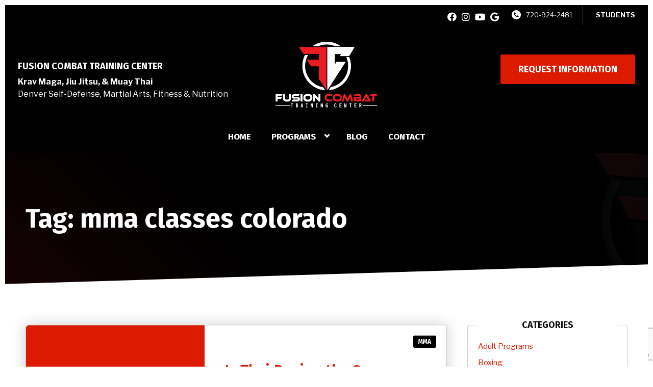

--- FILE ---
content_type: text/html; charset=utf-8
request_url: https://www.google.com/recaptcha/enterprise/anchor?ar=1&k=6LfX_CAqAAAAAOjWa8Xax3f5C_ki9X_O_gFhZLFh&co=aHR0cHM6Ly9mdXNpb25jb21iYXR0Yy5jb206NDQz&hl=en&v=PoyoqOPhxBO7pBk68S4YbpHZ&size=invisible&anchor-ms=20000&execute-ms=30000&cb=txomq9jgb2z9
body_size: 48214
content:
<!DOCTYPE HTML><html dir="ltr" lang="en"><head><meta http-equiv="Content-Type" content="text/html; charset=UTF-8">
<meta http-equiv="X-UA-Compatible" content="IE=edge">
<title>reCAPTCHA</title>
<style type="text/css">
/* cyrillic-ext */
@font-face {
  font-family: 'Roboto';
  font-style: normal;
  font-weight: 400;
  font-stretch: 100%;
  src: url(//fonts.gstatic.com/s/roboto/v48/KFO7CnqEu92Fr1ME7kSn66aGLdTylUAMa3GUBHMdazTgWw.woff2) format('woff2');
  unicode-range: U+0460-052F, U+1C80-1C8A, U+20B4, U+2DE0-2DFF, U+A640-A69F, U+FE2E-FE2F;
}
/* cyrillic */
@font-face {
  font-family: 'Roboto';
  font-style: normal;
  font-weight: 400;
  font-stretch: 100%;
  src: url(//fonts.gstatic.com/s/roboto/v48/KFO7CnqEu92Fr1ME7kSn66aGLdTylUAMa3iUBHMdazTgWw.woff2) format('woff2');
  unicode-range: U+0301, U+0400-045F, U+0490-0491, U+04B0-04B1, U+2116;
}
/* greek-ext */
@font-face {
  font-family: 'Roboto';
  font-style: normal;
  font-weight: 400;
  font-stretch: 100%;
  src: url(//fonts.gstatic.com/s/roboto/v48/KFO7CnqEu92Fr1ME7kSn66aGLdTylUAMa3CUBHMdazTgWw.woff2) format('woff2');
  unicode-range: U+1F00-1FFF;
}
/* greek */
@font-face {
  font-family: 'Roboto';
  font-style: normal;
  font-weight: 400;
  font-stretch: 100%;
  src: url(//fonts.gstatic.com/s/roboto/v48/KFO7CnqEu92Fr1ME7kSn66aGLdTylUAMa3-UBHMdazTgWw.woff2) format('woff2');
  unicode-range: U+0370-0377, U+037A-037F, U+0384-038A, U+038C, U+038E-03A1, U+03A3-03FF;
}
/* math */
@font-face {
  font-family: 'Roboto';
  font-style: normal;
  font-weight: 400;
  font-stretch: 100%;
  src: url(//fonts.gstatic.com/s/roboto/v48/KFO7CnqEu92Fr1ME7kSn66aGLdTylUAMawCUBHMdazTgWw.woff2) format('woff2');
  unicode-range: U+0302-0303, U+0305, U+0307-0308, U+0310, U+0312, U+0315, U+031A, U+0326-0327, U+032C, U+032F-0330, U+0332-0333, U+0338, U+033A, U+0346, U+034D, U+0391-03A1, U+03A3-03A9, U+03B1-03C9, U+03D1, U+03D5-03D6, U+03F0-03F1, U+03F4-03F5, U+2016-2017, U+2034-2038, U+203C, U+2040, U+2043, U+2047, U+2050, U+2057, U+205F, U+2070-2071, U+2074-208E, U+2090-209C, U+20D0-20DC, U+20E1, U+20E5-20EF, U+2100-2112, U+2114-2115, U+2117-2121, U+2123-214F, U+2190, U+2192, U+2194-21AE, U+21B0-21E5, U+21F1-21F2, U+21F4-2211, U+2213-2214, U+2216-22FF, U+2308-230B, U+2310, U+2319, U+231C-2321, U+2336-237A, U+237C, U+2395, U+239B-23B7, U+23D0, U+23DC-23E1, U+2474-2475, U+25AF, U+25B3, U+25B7, U+25BD, U+25C1, U+25CA, U+25CC, U+25FB, U+266D-266F, U+27C0-27FF, U+2900-2AFF, U+2B0E-2B11, U+2B30-2B4C, U+2BFE, U+3030, U+FF5B, U+FF5D, U+1D400-1D7FF, U+1EE00-1EEFF;
}
/* symbols */
@font-face {
  font-family: 'Roboto';
  font-style: normal;
  font-weight: 400;
  font-stretch: 100%;
  src: url(//fonts.gstatic.com/s/roboto/v48/KFO7CnqEu92Fr1ME7kSn66aGLdTylUAMaxKUBHMdazTgWw.woff2) format('woff2');
  unicode-range: U+0001-000C, U+000E-001F, U+007F-009F, U+20DD-20E0, U+20E2-20E4, U+2150-218F, U+2190, U+2192, U+2194-2199, U+21AF, U+21E6-21F0, U+21F3, U+2218-2219, U+2299, U+22C4-22C6, U+2300-243F, U+2440-244A, U+2460-24FF, U+25A0-27BF, U+2800-28FF, U+2921-2922, U+2981, U+29BF, U+29EB, U+2B00-2BFF, U+4DC0-4DFF, U+FFF9-FFFB, U+10140-1018E, U+10190-1019C, U+101A0, U+101D0-101FD, U+102E0-102FB, U+10E60-10E7E, U+1D2C0-1D2D3, U+1D2E0-1D37F, U+1F000-1F0FF, U+1F100-1F1AD, U+1F1E6-1F1FF, U+1F30D-1F30F, U+1F315, U+1F31C, U+1F31E, U+1F320-1F32C, U+1F336, U+1F378, U+1F37D, U+1F382, U+1F393-1F39F, U+1F3A7-1F3A8, U+1F3AC-1F3AF, U+1F3C2, U+1F3C4-1F3C6, U+1F3CA-1F3CE, U+1F3D4-1F3E0, U+1F3ED, U+1F3F1-1F3F3, U+1F3F5-1F3F7, U+1F408, U+1F415, U+1F41F, U+1F426, U+1F43F, U+1F441-1F442, U+1F444, U+1F446-1F449, U+1F44C-1F44E, U+1F453, U+1F46A, U+1F47D, U+1F4A3, U+1F4B0, U+1F4B3, U+1F4B9, U+1F4BB, U+1F4BF, U+1F4C8-1F4CB, U+1F4D6, U+1F4DA, U+1F4DF, U+1F4E3-1F4E6, U+1F4EA-1F4ED, U+1F4F7, U+1F4F9-1F4FB, U+1F4FD-1F4FE, U+1F503, U+1F507-1F50B, U+1F50D, U+1F512-1F513, U+1F53E-1F54A, U+1F54F-1F5FA, U+1F610, U+1F650-1F67F, U+1F687, U+1F68D, U+1F691, U+1F694, U+1F698, U+1F6AD, U+1F6B2, U+1F6B9-1F6BA, U+1F6BC, U+1F6C6-1F6CF, U+1F6D3-1F6D7, U+1F6E0-1F6EA, U+1F6F0-1F6F3, U+1F6F7-1F6FC, U+1F700-1F7FF, U+1F800-1F80B, U+1F810-1F847, U+1F850-1F859, U+1F860-1F887, U+1F890-1F8AD, U+1F8B0-1F8BB, U+1F8C0-1F8C1, U+1F900-1F90B, U+1F93B, U+1F946, U+1F984, U+1F996, U+1F9E9, U+1FA00-1FA6F, U+1FA70-1FA7C, U+1FA80-1FA89, U+1FA8F-1FAC6, U+1FACE-1FADC, U+1FADF-1FAE9, U+1FAF0-1FAF8, U+1FB00-1FBFF;
}
/* vietnamese */
@font-face {
  font-family: 'Roboto';
  font-style: normal;
  font-weight: 400;
  font-stretch: 100%;
  src: url(//fonts.gstatic.com/s/roboto/v48/KFO7CnqEu92Fr1ME7kSn66aGLdTylUAMa3OUBHMdazTgWw.woff2) format('woff2');
  unicode-range: U+0102-0103, U+0110-0111, U+0128-0129, U+0168-0169, U+01A0-01A1, U+01AF-01B0, U+0300-0301, U+0303-0304, U+0308-0309, U+0323, U+0329, U+1EA0-1EF9, U+20AB;
}
/* latin-ext */
@font-face {
  font-family: 'Roboto';
  font-style: normal;
  font-weight: 400;
  font-stretch: 100%;
  src: url(//fonts.gstatic.com/s/roboto/v48/KFO7CnqEu92Fr1ME7kSn66aGLdTylUAMa3KUBHMdazTgWw.woff2) format('woff2');
  unicode-range: U+0100-02BA, U+02BD-02C5, U+02C7-02CC, U+02CE-02D7, U+02DD-02FF, U+0304, U+0308, U+0329, U+1D00-1DBF, U+1E00-1E9F, U+1EF2-1EFF, U+2020, U+20A0-20AB, U+20AD-20C0, U+2113, U+2C60-2C7F, U+A720-A7FF;
}
/* latin */
@font-face {
  font-family: 'Roboto';
  font-style: normal;
  font-weight: 400;
  font-stretch: 100%;
  src: url(//fonts.gstatic.com/s/roboto/v48/KFO7CnqEu92Fr1ME7kSn66aGLdTylUAMa3yUBHMdazQ.woff2) format('woff2');
  unicode-range: U+0000-00FF, U+0131, U+0152-0153, U+02BB-02BC, U+02C6, U+02DA, U+02DC, U+0304, U+0308, U+0329, U+2000-206F, U+20AC, U+2122, U+2191, U+2193, U+2212, U+2215, U+FEFF, U+FFFD;
}
/* cyrillic-ext */
@font-face {
  font-family: 'Roboto';
  font-style: normal;
  font-weight: 500;
  font-stretch: 100%;
  src: url(//fonts.gstatic.com/s/roboto/v48/KFO7CnqEu92Fr1ME7kSn66aGLdTylUAMa3GUBHMdazTgWw.woff2) format('woff2');
  unicode-range: U+0460-052F, U+1C80-1C8A, U+20B4, U+2DE0-2DFF, U+A640-A69F, U+FE2E-FE2F;
}
/* cyrillic */
@font-face {
  font-family: 'Roboto';
  font-style: normal;
  font-weight: 500;
  font-stretch: 100%;
  src: url(//fonts.gstatic.com/s/roboto/v48/KFO7CnqEu92Fr1ME7kSn66aGLdTylUAMa3iUBHMdazTgWw.woff2) format('woff2');
  unicode-range: U+0301, U+0400-045F, U+0490-0491, U+04B0-04B1, U+2116;
}
/* greek-ext */
@font-face {
  font-family: 'Roboto';
  font-style: normal;
  font-weight: 500;
  font-stretch: 100%;
  src: url(//fonts.gstatic.com/s/roboto/v48/KFO7CnqEu92Fr1ME7kSn66aGLdTylUAMa3CUBHMdazTgWw.woff2) format('woff2');
  unicode-range: U+1F00-1FFF;
}
/* greek */
@font-face {
  font-family: 'Roboto';
  font-style: normal;
  font-weight: 500;
  font-stretch: 100%;
  src: url(//fonts.gstatic.com/s/roboto/v48/KFO7CnqEu92Fr1ME7kSn66aGLdTylUAMa3-UBHMdazTgWw.woff2) format('woff2');
  unicode-range: U+0370-0377, U+037A-037F, U+0384-038A, U+038C, U+038E-03A1, U+03A3-03FF;
}
/* math */
@font-face {
  font-family: 'Roboto';
  font-style: normal;
  font-weight: 500;
  font-stretch: 100%;
  src: url(//fonts.gstatic.com/s/roboto/v48/KFO7CnqEu92Fr1ME7kSn66aGLdTylUAMawCUBHMdazTgWw.woff2) format('woff2');
  unicode-range: U+0302-0303, U+0305, U+0307-0308, U+0310, U+0312, U+0315, U+031A, U+0326-0327, U+032C, U+032F-0330, U+0332-0333, U+0338, U+033A, U+0346, U+034D, U+0391-03A1, U+03A3-03A9, U+03B1-03C9, U+03D1, U+03D5-03D6, U+03F0-03F1, U+03F4-03F5, U+2016-2017, U+2034-2038, U+203C, U+2040, U+2043, U+2047, U+2050, U+2057, U+205F, U+2070-2071, U+2074-208E, U+2090-209C, U+20D0-20DC, U+20E1, U+20E5-20EF, U+2100-2112, U+2114-2115, U+2117-2121, U+2123-214F, U+2190, U+2192, U+2194-21AE, U+21B0-21E5, U+21F1-21F2, U+21F4-2211, U+2213-2214, U+2216-22FF, U+2308-230B, U+2310, U+2319, U+231C-2321, U+2336-237A, U+237C, U+2395, U+239B-23B7, U+23D0, U+23DC-23E1, U+2474-2475, U+25AF, U+25B3, U+25B7, U+25BD, U+25C1, U+25CA, U+25CC, U+25FB, U+266D-266F, U+27C0-27FF, U+2900-2AFF, U+2B0E-2B11, U+2B30-2B4C, U+2BFE, U+3030, U+FF5B, U+FF5D, U+1D400-1D7FF, U+1EE00-1EEFF;
}
/* symbols */
@font-face {
  font-family: 'Roboto';
  font-style: normal;
  font-weight: 500;
  font-stretch: 100%;
  src: url(//fonts.gstatic.com/s/roboto/v48/KFO7CnqEu92Fr1ME7kSn66aGLdTylUAMaxKUBHMdazTgWw.woff2) format('woff2');
  unicode-range: U+0001-000C, U+000E-001F, U+007F-009F, U+20DD-20E0, U+20E2-20E4, U+2150-218F, U+2190, U+2192, U+2194-2199, U+21AF, U+21E6-21F0, U+21F3, U+2218-2219, U+2299, U+22C4-22C6, U+2300-243F, U+2440-244A, U+2460-24FF, U+25A0-27BF, U+2800-28FF, U+2921-2922, U+2981, U+29BF, U+29EB, U+2B00-2BFF, U+4DC0-4DFF, U+FFF9-FFFB, U+10140-1018E, U+10190-1019C, U+101A0, U+101D0-101FD, U+102E0-102FB, U+10E60-10E7E, U+1D2C0-1D2D3, U+1D2E0-1D37F, U+1F000-1F0FF, U+1F100-1F1AD, U+1F1E6-1F1FF, U+1F30D-1F30F, U+1F315, U+1F31C, U+1F31E, U+1F320-1F32C, U+1F336, U+1F378, U+1F37D, U+1F382, U+1F393-1F39F, U+1F3A7-1F3A8, U+1F3AC-1F3AF, U+1F3C2, U+1F3C4-1F3C6, U+1F3CA-1F3CE, U+1F3D4-1F3E0, U+1F3ED, U+1F3F1-1F3F3, U+1F3F5-1F3F7, U+1F408, U+1F415, U+1F41F, U+1F426, U+1F43F, U+1F441-1F442, U+1F444, U+1F446-1F449, U+1F44C-1F44E, U+1F453, U+1F46A, U+1F47D, U+1F4A3, U+1F4B0, U+1F4B3, U+1F4B9, U+1F4BB, U+1F4BF, U+1F4C8-1F4CB, U+1F4D6, U+1F4DA, U+1F4DF, U+1F4E3-1F4E6, U+1F4EA-1F4ED, U+1F4F7, U+1F4F9-1F4FB, U+1F4FD-1F4FE, U+1F503, U+1F507-1F50B, U+1F50D, U+1F512-1F513, U+1F53E-1F54A, U+1F54F-1F5FA, U+1F610, U+1F650-1F67F, U+1F687, U+1F68D, U+1F691, U+1F694, U+1F698, U+1F6AD, U+1F6B2, U+1F6B9-1F6BA, U+1F6BC, U+1F6C6-1F6CF, U+1F6D3-1F6D7, U+1F6E0-1F6EA, U+1F6F0-1F6F3, U+1F6F7-1F6FC, U+1F700-1F7FF, U+1F800-1F80B, U+1F810-1F847, U+1F850-1F859, U+1F860-1F887, U+1F890-1F8AD, U+1F8B0-1F8BB, U+1F8C0-1F8C1, U+1F900-1F90B, U+1F93B, U+1F946, U+1F984, U+1F996, U+1F9E9, U+1FA00-1FA6F, U+1FA70-1FA7C, U+1FA80-1FA89, U+1FA8F-1FAC6, U+1FACE-1FADC, U+1FADF-1FAE9, U+1FAF0-1FAF8, U+1FB00-1FBFF;
}
/* vietnamese */
@font-face {
  font-family: 'Roboto';
  font-style: normal;
  font-weight: 500;
  font-stretch: 100%;
  src: url(//fonts.gstatic.com/s/roboto/v48/KFO7CnqEu92Fr1ME7kSn66aGLdTylUAMa3OUBHMdazTgWw.woff2) format('woff2');
  unicode-range: U+0102-0103, U+0110-0111, U+0128-0129, U+0168-0169, U+01A0-01A1, U+01AF-01B0, U+0300-0301, U+0303-0304, U+0308-0309, U+0323, U+0329, U+1EA0-1EF9, U+20AB;
}
/* latin-ext */
@font-face {
  font-family: 'Roboto';
  font-style: normal;
  font-weight: 500;
  font-stretch: 100%;
  src: url(//fonts.gstatic.com/s/roboto/v48/KFO7CnqEu92Fr1ME7kSn66aGLdTylUAMa3KUBHMdazTgWw.woff2) format('woff2');
  unicode-range: U+0100-02BA, U+02BD-02C5, U+02C7-02CC, U+02CE-02D7, U+02DD-02FF, U+0304, U+0308, U+0329, U+1D00-1DBF, U+1E00-1E9F, U+1EF2-1EFF, U+2020, U+20A0-20AB, U+20AD-20C0, U+2113, U+2C60-2C7F, U+A720-A7FF;
}
/* latin */
@font-face {
  font-family: 'Roboto';
  font-style: normal;
  font-weight: 500;
  font-stretch: 100%;
  src: url(//fonts.gstatic.com/s/roboto/v48/KFO7CnqEu92Fr1ME7kSn66aGLdTylUAMa3yUBHMdazQ.woff2) format('woff2');
  unicode-range: U+0000-00FF, U+0131, U+0152-0153, U+02BB-02BC, U+02C6, U+02DA, U+02DC, U+0304, U+0308, U+0329, U+2000-206F, U+20AC, U+2122, U+2191, U+2193, U+2212, U+2215, U+FEFF, U+FFFD;
}
/* cyrillic-ext */
@font-face {
  font-family: 'Roboto';
  font-style: normal;
  font-weight: 900;
  font-stretch: 100%;
  src: url(//fonts.gstatic.com/s/roboto/v48/KFO7CnqEu92Fr1ME7kSn66aGLdTylUAMa3GUBHMdazTgWw.woff2) format('woff2');
  unicode-range: U+0460-052F, U+1C80-1C8A, U+20B4, U+2DE0-2DFF, U+A640-A69F, U+FE2E-FE2F;
}
/* cyrillic */
@font-face {
  font-family: 'Roboto';
  font-style: normal;
  font-weight: 900;
  font-stretch: 100%;
  src: url(//fonts.gstatic.com/s/roboto/v48/KFO7CnqEu92Fr1ME7kSn66aGLdTylUAMa3iUBHMdazTgWw.woff2) format('woff2');
  unicode-range: U+0301, U+0400-045F, U+0490-0491, U+04B0-04B1, U+2116;
}
/* greek-ext */
@font-face {
  font-family: 'Roboto';
  font-style: normal;
  font-weight: 900;
  font-stretch: 100%;
  src: url(//fonts.gstatic.com/s/roboto/v48/KFO7CnqEu92Fr1ME7kSn66aGLdTylUAMa3CUBHMdazTgWw.woff2) format('woff2');
  unicode-range: U+1F00-1FFF;
}
/* greek */
@font-face {
  font-family: 'Roboto';
  font-style: normal;
  font-weight: 900;
  font-stretch: 100%;
  src: url(//fonts.gstatic.com/s/roboto/v48/KFO7CnqEu92Fr1ME7kSn66aGLdTylUAMa3-UBHMdazTgWw.woff2) format('woff2');
  unicode-range: U+0370-0377, U+037A-037F, U+0384-038A, U+038C, U+038E-03A1, U+03A3-03FF;
}
/* math */
@font-face {
  font-family: 'Roboto';
  font-style: normal;
  font-weight: 900;
  font-stretch: 100%;
  src: url(//fonts.gstatic.com/s/roboto/v48/KFO7CnqEu92Fr1ME7kSn66aGLdTylUAMawCUBHMdazTgWw.woff2) format('woff2');
  unicode-range: U+0302-0303, U+0305, U+0307-0308, U+0310, U+0312, U+0315, U+031A, U+0326-0327, U+032C, U+032F-0330, U+0332-0333, U+0338, U+033A, U+0346, U+034D, U+0391-03A1, U+03A3-03A9, U+03B1-03C9, U+03D1, U+03D5-03D6, U+03F0-03F1, U+03F4-03F5, U+2016-2017, U+2034-2038, U+203C, U+2040, U+2043, U+2047, U+2050, U+2057, U+205F, U+2070-2071, U+2074-208E, U+2090-209C, U+20D0-20DC, U+20E1, U+20E5-20EF, U+2100-2112, U+2114-2115, U+2117-2121, U+2123-214F, U+2190, U+2192, U+2194-21AE, U+21B0-21E5, U+21F1-21F2, U+21F4-2211, U+2213-2214, U+2216-22FF, U+2308-230B, U+2310, U+2319, U+231C-2321, U+2336-237A, U+237C, U+2395, U+239B-23B7, U+23D0, U+23DC-23E1, U+2474-2475, U+25AF, U+25B3, U+25B7, U+25BD, U+25C1, U+25CA, U+25CC, U+25FB, U+266D-266F, U+27C0-27FF, U+2900-2AFF, U+2B0E-2B11, U+2B30-2B4C, U+2BFE, U+3030, U+FF5B, U+FF5D, U+1D400-1D7FF, U+1EE00-1EEFF;
}
/* symbols */
@font-face {
  font-family: 'Roboto';
  font-style: normal;
  font-weight: 900;
  font-stretch: 100%;
  src: url(//fonts.gstatic.com/s/roboto/v48/KFO7CnqEu92Fr1ME7kSn66aGLdTylUAMaxKUBHMdazTgWw.woff2) format('woff2');
  unicode-range: U+0001-000C, U+000E-001F, U+007F-009F, U+20DD-20E0, U+20E2-20E4, U+2150-218F, U+2190, U+2192, U+2194-2199, U+21AF, U+21E6-21F0, U+21F3, U+2218-2219, U+2299, U+22C4-22C6, U+2300-243F, U+2440-244A, U+2460-24FF, U+25A0-27BF, U+2800-28FF, U+2921-2922, U+2981, U+29BF, U+29EB, U+2B00-2BFF, U+4DC0-4DFF, U+FFF9-FFFB, U+10140-1018E, U+10190-1019C, U+101A0, U+101D0-101FD, U+102E0-102FB, U+10E60-10E7E, U+1D2C0-1D2D3, U+1D2E0-1D37F, U+1F000-1F0FF, U+1F100-1F1AD, U+1F1E6-1F1FF, U+1F30D-1F30F, U+1F315, U+1F31C, U+1F31E, U+1F320-1F32C, U+1F336, U+1F378, U+1F37D, U+1F382, U+1F393-1F39F, U+1F3A7-1F3A8, U+1F3AC-1F3AF, U+1F3C2, U+1F3C4-1F3C6, U+1F3CA-1F3CE, U+1F3D4-1F3E0, U+1F3ED, U+1F3F1-1F3F3, U+1F3F5-1F3F7, U+1F408, U+1F415, U+1F41F, U+1F426, U+1F43F, U+1F441-1F442, U+1F444, U+1F446-1F449, U+1F44C-1F44E, U+1F453, U+1F46A, U+1F47D, U+1F4A3, U+1F4B0, U+1F4B3, U+1F4B9, U+1F4BB, U+1F4BF, U+1F4C8-1F4CB, U+1F4D6, U+1F4DA, U+1F4DF, U+1F4E3-1F4E6, U+1F4EA-1F4ED, U+1F4F7, U+1F4F9-1F4FB, U+1F4FD-1F4FE, U+1F503, U+1F507-1F50B, U+1F50D, U+1F512-1F513, U+1F53E-1F54A, U+1F54F-1F5FA, U+1F610, U+1F650-1F67F, U+1F687, U+1F68D, U+1F691, U+1F694, U+1F698, U+1F6AD, U+1F6B2, U+1F6B9-1F6BA, U+1F6BC, U+1F6C6-1F6CF, U+1F6D3-1F6D7, U+1F6E0-1F6EA, U+1F6F0-1F6F3, U+1F6F7-1F6FC, U+1F700-1F7FF, U+1F800-1F80B, U+1F810-1F847, U+1F850-1F859, U+1F860-1F887, U+1F890-1F8AD, U+1F8B0-1F8BB, U+1F8C0-1F8C1, U+1F900-1F90B, U+1F93B, U+1F946, U+1F984, U+1F996, U+1F9E9, U+1FA00-1FA6F, U+1FA70-1FA7C, U+1FA80-1FA89, U+1FA8F-1FAC6, U+1FACE-1FADC, U+1FADF-1FAE9, U+1FAF0-1FAF8, U+1FB00-1FBFF;
}
/* vietnamese */
@font-face {
  font-family: 'Roboto';
  font-style: normal;
  font-weight: 900;
  font-stretch: 100%;
  src: url(//fonts.gstatic.com/s/roboto/v48/KFO7CnqEu92Fr1ME7kSn66aGLdTylUAMa3OUBHMdazTgWw.woff2) format('woff2');
  unicode-range: U+0102-0103, U+0110-0111, U+0128-0129, U+0168-0169, U+01A0-01A1, U+01AF-01B0, U+0300-0301, U+0303-0304, U+0308-0309, U+0323, U+0329, U+1EA0-1EF9, U+20AB;
}
/* latin-ext */
@font-face {
  font-family: 'Roboto';
  font-style: normal;
  font-weight: 900;
  font-stretch: 100%;
  src: url(//fonts.gstatic.com/s/roboto/v48/KFO7CnqEu92Fr1ME7kSn66aGLdTylUAMa3KUBHMdazTgWw.woff2) format('woff2');
  unicode-range: U+0100-02BA, U+02BD-02C5, U+02C7-02CC, U+02CE-02D7, U+02DD-02FF, U+0304, U+0308, U+0329, U+1D00-1DBF, U+1E00-1E9F, U+1EF2-1EFF, U+2020, U+20A0-20AB, U+20AD-20C0, U+2113, U+2C60-2C7F, U+A720-A7FF;
}
/* latin */
@font-face {
  font-family: 'Roboto';
  font-style: normal;
  font-weight: 900;
  font-stretch: 100%;
  src: url(//fonts.gstatic.com/s/roboto/v48/KFO7CnqEu92Fr1ME7kSn66aGLdTylUAMa3yUBHMdazQ.woff2) format('woff2');
  unicode-range: U+0000-00FF, U+0131, U+0152-0153, U+02BB-02BC, U+02C6, U+02DA, U+02DC, U+0304, U+0308, U+0329, U+2000-206F, U+20AC, U+2122, U+2191, U+2193, U+2212, U+2215, U+FEFF, U+FFFD;
}

</style>
<link rel="stylesheet" type="text/css" href="https://www.gstatic.com/recaptcha/releases/PoyoqOPhxBO7pBk68S4YbpHZ/styles__ltr.css">
<script nonce="T8x3cWWAwXgmyVVf64PTpQ" type="text/javascript">window['__recaptcha_api'] = 'https://www.google.com/recaptcha/enterprise/';</script>
<script type="text/javascript" src="https://www.gstatic.com/recaptcha/releases/PoyoqOPhxBO7pBk68S4YbpHZ/recaptcha__en.js" nonce="T8x3cWWAwXgmyVVf64PTpQ">
      
    </script></head>
<body><div id="rc-anchor-alert" class="rc-anchor-alert"></div>
<input type="hidden" id="recaptcha-token" value="[base64]">
<script type="text/javascript" nonce="T8x3cWWAwXgmyVVf64PTpQ">
      recaptcha.anchor.Main.init("[\x22ainput\x22,[\x22bgdata\x22,\x22\x22,\[base64]/[base64]/[base64]/[base64]/[base64]/[base64]/[base64]/[base64]/[base64]/[base64]\\u003d\x22,\[base64]\x22,\x22woxew5haw5RGw7LDsMKwSsKUcMKGwqdHfjZOS8O2bWIowqMhDlAJwo0twrJkehcABTVRwqXDtgbDq2jDq8OmwrIgw4nCpx7DmsOtb2vDpU50wobCvjVWSy3DiwRzw7jDtmYWwpfCtcOBw5vDow/CkSLCm3RndgQ4w67CgSYTwqTCn8O/[base64]/CjsOOGcOkAcOCw7TCnsKAbybChMO4w7Adfn/[base64]/[base64]/ChsKxYsKLw4/CqcK7w4F9wrsHKcKvB3fCtMK7w5/Cp8OIwq4FOsKncynCnsKiwpnDuXhHP8KAIhDDrGbCtcOBHHsww6VQDcO7wqvCrGN7BHB1wp3CszHDj8KHw5nCuSfCkcO8ECvDpEY2w6tUw5XCr1DDpsOswqjCmMKcVEI5A8OZam0+w7DDpcO9ay45w7wZwojCmcKfa2cPG8OGwpw7OsKPGQ0xw4zDgMO/woBjd8OJfcKRwoA3w60NWMOGw5s/w4zCmMOiFEPCmsK9w4pGwrR/w4fCmcKENF9nJ8ONDcKRSyzDji/DrMKXwpUswo5jwrbCr2YERV3ClMKAw7/DkMKvw6PCggoQOmoow7Enw5TCrU1JBVfCvnrCosONw57ClBrDmsORP1bCpMKVFD7DocOBw6U/Y8Ofw6rClGbDhMO8dsKdYsO/wobDp3HCv8K0XcOdwq/DniJqw45obMOBwo/DsWwZwrAAwrnCuEbDpgobw4PClVrDpywnPMKNAjTCiXtJC8KCGS4YBMKoOsK1YDLCpRvDosOMQWd2w450wr8IXcK7wrTCnMK1fknCuMOLw4Ypw5kQwq17dj/[base64]/wozDiMObw7gww4vDgQDCqMO0wrxOwpPCo8O/KMKFw6JiYxsXVlHDkMKyRsOQwpLDrivDiMKSwprDoMKxwr7DrHY8LA/[base64]/[base64]/CqWXClxwSeTwewqdlw5Yxw6Rlw6R0w6bDs8KdecKVwovCnzFqw4YawpTCsiMHw5FuwqjCqMKzMzzCgBJtJ8OZw4pJw5oUw6/CjFvDvcKRw5cUNGNBwrwDw4ZIwo4LKFAxwp/[base64]/TMKiPltPQwzDl8OYwqvCisORbsKtI1t+w4ZeSQLCs8OtVG3Cs8OUHcKWXUXCvMKNdD8vOcOLYE/ChcOkSsKWw6LCqCRUw5DCrF8lKcOJEsO4XHsLw6/DnQp8wqoNGiVvFUIyTMKEXUQmwqo2w7fCrBQRaBbCqiPCjMKgJl05w5d9wohdKsOhCWhmwo/DkcK6w7Mpw6zDlWXCvcORCDwAfTk9w5QRXMKYwrXDsiRjw43CiDIVYTbDnsO6w6HDuMO/[base64]/WMKWw4XDtio5w7LChRbDpVvCgXbChsOJwo5/w5jCkxrDoXsbw7h/worDhsObwrkVYn/DvsK/XztbZnlAwpBvIHbCtcOCAsKfAmd3wo1mwrdVOsKWa8OWw5jDjsOewr/Drj1+A8KVBSTCrGVJCT0JwpJ8X0UgaMK4MUxsSVhufk5YSwI+GcOzOQhVwrTDkw7DpMKhw6gBw5LDuRHDiCVqXsK6woXCgV45DcK7FkfDhsOwwo0rw7vClnkkwq/CiMOGw4DDlsOzFMKmwo7DonlODcKfwrdQwrZYwoBzEhQfQmFeLMKOwr7CtsO7MsOcw7DDpU9awr7CoRlFw6hjw7xuwqA5VsOeJcOOwpMVccKawr48UyV2wocwGm99w6oDD8ORwq/CjTrDkcKIwqvClxnCngDCicOAVcODN8KowqkzwrAWTMK7wpY4H8K9wpQpw5nCtzDDvHh8SjDDjBkTHcKqwpfDjcOlfUPCp1Z0wpkiw54ow4DClhsXDGjDvcOJw5Miwr7DpMKkwoNiTFY/[base64]/DmkYPw4fDtHE3cHN5w5tAWsKDwpjCqE3DulTDj8Oiw7Ujwo9tWsOHw7jCtz8yw6VZI1MSwrhsNiQtZGpwwr5IXMKBN8KFG1soRsKxQjbCtl/CrDPDlsKJwofChMKNwolEwpITb8OVU8KvBhQpw4dUwodWcjLDgsOacWtxwrbCjlTDtizDklrCrBzCpMKbw780w7IOw4ZuMTzCjDfCmmvDmMKbKXgFJcKpWTghZHnDk1wXAijCgl5AGMOzwoM2PTQPRy/DtMKEWGYiwrjCrybChMKtw749EW/Dg8O0PXLCvxIYUcKGYkouw7nDukLDiMKXw4Z4w44SKcOnXHLClcK+woRhfQDDn8KESlPDk8K0dsO6wpHCjDUKworDpGxbw7QwOcOgNXbCt2XDlzjCrcKEG8OCwpMZCMODLMOEXcO9D8KqHVzCpCoCTsKbWcO7XClyw5HDmcOuwoxQJsOKc1bDgsO7w5/[base64]/[base64]/[base64]/CghXDgTYVwpBVwrLClMOSwqB9eMK3OsK6WcOaw6Bzwq3Cnxs1CcKsAcK5w7TCmMKowq/Dm8KwacOxw7rCjcORw5TCq8KKw785wqtQSS8UC8KDw6XDqcOLREBUGnYYw6IDQWXCnMOZO8O4w63CiMO1wrvDlMOLNcOyLD/DkcKkHsO4ZSLDm8KRwopZw43Dn8OWw6PCnxDClCzDjsKVRwPDil/Dig14wo/[base64]/wobDl8Kuw4vDpB3DqhMVMV5RCMOPFGXDi3Ybw7LCkcKaLcKbwppdBMKcwqrCsMKRw5Abw5DCocODw6TDtcKabMKjfirCp8Ktw4zDqzHDmWvDvMOuwrDCp2dbw7giwqhYwr/[base64]/DrsKxPsKlN8K0wqrDpcK9w5woDMKXLcKyf1/CrQXCm2MfIh7Cg8Otwq4Nd0xcw6bDh0IpOQzDnlcTGcKKX1t0wobCiTXCnXN6w5JuwqB4JR/DrsKsPVE1KTphw7zDoBtAwpHDk8OkBSfCusKpw77DkE7DkVjCt8KQw77CtcKdw4MwQsOhwprChWjClnXChl/CpwVxwrczwrHDlB/DjUEhE8KFPMK0wqVwwqNeAR7Dq0twwrAPXMKGBFBdwqMhw7ZmwqF9wqvDscO4w57CtMKXwrhmwo51w5LDi8K3QT/CtcOfasOfwrZOUMK0Wh4Uw7law5nDlMO9JRFgw7Qlw4DCvx5hw5ZtMy93CcKPCinCmcOwwqDDqD7CtRclHkcgIMOcYMOFwr7CoQxCclHCmMOjDMK/BRk2DSdDwqzCo3AVTFY8w7PDgcO6w7Vtw7rDl2QWaz0vw4LCphs6w7vDpsOWwogLw7UjPlbDtcODecOYwrh/AMKxwppNUQHCv8OcfMOiXsONYzzCtVbCrQHDhE7CvMKcJMKyc8OBFXrDij/DulTDlMOAwozCi8Kkw74GC8OSw51BDi3DhXvCtm/ChH3DkSsZLkLDk8OPw6fDm8K/[base64]/w6VqwoUNwoFWwp9zwq1lCkbCjUDCuMKww4LCjcKhw6Qcw6JpwoxNwpTCkcOFBnYxwrIhwqQ/wqnCkUjDvsObJMOYJV/CtUpDScOOWVYLdMKuwp/DuhzCii8yw70vwo/Dr8Kpw5cGQcKEw79Ww6BfbTwow4dPAHsew5DDjinDh8OgEMOkQMO5XlBuRgYyw5LDjcO1wrU/RMKlwoNiw6o5wqXDv8O7HjAyHnzCtsKYw4fCsWbCt8OyYMOpVcOmQxfDs8KsOsKBMsK9azzDhy8jLn7CrcOhNMK4w43Dg8KSKcOUw6Q4w69YwpDCnANbeR/CunTClhwWC8KlcMOQc8OcMcOoKMKvwrUvwpnDmijClsKNT8OKwqPCg1bCj8O5wo4BdEpKw6ltwoLClS3CnhfDlBpuTMOrPcO2w4pmLsKKw5JaSWTDlW5iwrfDiSXDvmRnVjjDnMOAHMOdI8O5wp8yw50DesO0c2B8wqLDhMOKw7HCgsKNMTh/EcK6dcONw4TCjMOIesKMYMKswqwcZcOMVsOiA8OkZcOvXsOkwoXCsQdgwo5xaMKAXEsEGcOawpHCkibCvjRLw47Co0DCkMK8w5zDhw/Ct8ONwoLDqMKTacOdF3DCo8OANsKVLwROVktWayPCtURCw7bCkUzDoznCgsOvVMK0eXkqEUzDqcK6w4sZDRjChMOYwp3Cn8KHw4h+b8KQwoFiEMKTNMOjBcOtw7jDlsOtNU7Cu2VZAHUawr8LNMOLRghSa8KGwrzClsOSwppTY8OWw7/DoG8nwr3DmsOAw77Co8KHw65sw7DCuVrDox/CmcKLwqnCosOEwoTCssOLwqzDkcKRY05SG8Kpw7xHwrBga0jCl0fCpMKwwpLDoMOjKsKYwpHCqcOvBAgBTQhsfMKfV8OMw7rDjGLChjEJwpHCrcK3woLDhQTDlVvDhgTCgFHCjkYnw5UowqtUw5B5w5jDtzEUwoxywo/[base64]/DlsKBwq/CpSrDmMONw5dUw6fCqUXCrBhzIcOow6/DtB9MaUvCsEURNsKzOcOgJcKsDBDDnDRXwqPCjcKlDETCj0A0csOBCsKfwr0zeWXDsiNuwrDCpRplwpHCijQ7SsKZaMOcBEXCm8OdworDihrDtl0oPcOyw7HDg8OVJivChsKyC8OHwqoCRF/Du1ssw4/Ds10ow4tlwolawqPCj8KVwozCny0CwqXDmyIPG8KZBC8Qd8KvG0s4wqMawrJhNjLDllvCgMOlw59ew5LDgcOSw5UFw5lww7FewqTCt8OXMsOpGQdMEiPClcOVwogHwqfDjsKrwq0nXD19Rg8Yw7BWEsO2w68kRsK/UydHwpbCtsK7w4PDoF8mwq4Vw4PDlhjDqmE4MsKgwrXCjcKxwq5KH0fDnjHDhcOLwop3w7kgw7dhw5gZw5ExJSvCnQ0GJRMubcKfWkfCj8K1GXvDvDA/[base64]/CMK4wr7Dv8O/wpRfwo0rADkwR2TChFfDvH7DpXDDr8KDD8Knw4zDqAbColI7w78NB8KuG1rCm8KCw5zCr8OUHcK8VQJ4w61fwph/w6xpwoMHFcKBEQtjNDJjR8OeCgfDlcK7w4J4wpPDuSZfw4AJwocDwqx9VUpnA0Q5A8OFUC/CglDDi8OBa3RewovDucOww5IXwpTDg05BZVMzwqXCt8K3CMO3DsKrwrVCUXfDuU7ClHNfwopYCMKQw7jCqcKXcsKRZHrDmsOoYsOLP8KXFE/CssOow5/Cpx/DlzpkwoZrScK1woUFw47CncO0SRHCgsOuwr9RPR4ew4E0ZkMVwp04WMOdwoPChsOCRx5oHyrCncKTwprDhW7CtMOgDsKvKULDrMKGUhPCsQhRZx1uWsKUwqrDkMKow6/DtzEGDMO3JlDCjlkAwo0zwprCksKUVT1zOMOJTcO1a0nDvDLDo8KpGHlwVkQ2wovDkhjDj2HCiRHDusO/J8K8OsKIwpjCg8OcEQdCworCkMOdNQVtwrTDnMKww4/CqsOdZMKjVl1Vw6Y7wqI7wovDgsKPwowUIkfCusKTw5FrZzUswoAoMcKTUAjCmABAUXAqw6xmXsKQdcKQw7MQw4BfEsKpQy1qwpImwoXDlMKsdkZiw5bClMKMw7nDnMOQBQTCoVQWwovDshk/[base64]/CqDnCocKHwpNqHjl7w4kuwqPCksOMciXCiAXCusKuacO7X3dnwpDDvj3CmDMAQMOYw69RR8O8ZVNiwqY/f8OkZcOvesOAA305woAzw7HDtMOiw6fDv8OLwoZ9wq/DvsK6eMOXVsOpKkrCvWXCkmzClHN/w5DDj8OPwpEewrbCp8KhcMOOwrFTw7jCkMKsw5HDhcKFwoXCuHjCuwLDpFNVAcKnCsOVVAoLwqZXwopDwqPDpcOWJkLDsUZ7FMKIRTzDiBsuJcOIwp7Cs8OCwp/Cl8OFCkPDv8Ojw4wNw47DnXTCuygPwpHDvV0fwonCrcOJW8K/wpTDvMOYKQ07wp3CpHE9EMO8wosKZMOmw7EBR19XO8Ozf8KZZk/Dhi5ZwolPw4HDk8KNwrwRFsOjw63DicKdwqXCg3DDoAVUwr7CvMKhwrfCnMO1ccK/[base64]/woFhAidaw57CjmLCscOfNcO1w4dVw7ViPcO6wopFwrzDsgZSIxkOGVVGw49mY8Kxw41jw4bDrsOowrc3w7HDkF/[base64]/Dl8O4T8OJwpoERhbCqVDDhBxpw5LCnWRLG8KtRnnCpw1GwqdZWsKNYMKhFcK3BV08wpZrwq9bwrN5w5FRw4bCkD4Fdys9Y8K4wq1WNMOvw4PDn8O+MsObwrvDkH9BC8O/UMKmFVzCsT5wwqhuwqnCjGBSEQZqw7zDpHgqwp4oQcOnHsK5KBgiGQZIwoLCtHBVwrvClFnClVTCpsKgSy3DnUoHP8KSw594woxfG8OZOxYkWMODMMKjw65awoo3IAxjTcOXw53CnsOxI8KRGhvChMK5fMKhw5fDq8Kow4NSwpjCm8OwwrRXUT8/wqLCgcOKR3HCqMOqecOww6IyQsOUDlV5UGvDncKbRMOTwrHCtMO/PVTCn37CiETCoSUrSsO2IsOpwqnDrMOEwod7wqJMRmc+NcOKwrNFGcO+ClfCi8KyVXrDmC1Ge1VZN3DDpMKjw44DBj/Dk8KmJ0DClCvDj8KTw7l7ccOBw63DgMKmRsOoNlPDocKpwpstwqPCmcKMw5TDlH/[base64]/DkFRzfzPDsgHDgV8nHMOQKcKaw77DicO+ecOpw7lxw5sodEMqw5Yxw6LCsMOERsKlw69lwqB3PsOFwojCusOgwqwpIsKMw7twwq7CvkfCoMOKw4PCmcKSwphHKMK6dcK4woTDlCPCrcKewqwCMi9KXX7CtsKvYl41I8OdBTTCt8Ovw6/CqCoPw4PCnH3DkAHDhypTHcOTwrHCmnsqwo3CiQsfwoTDp0bDjcKvMWY7wpzCkcKLw53DhWHCscOlA8OXeBpUJjhFUsK8wofDkWV6fxfDqsO8wrPDgMKGNMKsw5JfRT/Cm8OGZQ5HwrrCncOCwphzw7Qawp7Co8KiXQI/c8KPMMOVw7/CgMKGc8K+w4cOO8KywrDCjSxFLsOOYsOpEsKnI8KHFnfDisKIaAZ2FxMVwoFqXkIEfcKew5FkdARow7k6w53DtQzDhEd0wq9EdWnCmsKVwp5sIMO9wqlyw63DlgzCrDQkLUHCkcK7FMOyRzDDtV3DsQsmw6nCnxRrJ8KWwopsSG/[base64]/WcOiwoXDg37DvkIWwoXCkMKQWMOKc8O5dsOJEsOBNsKuGcO/ZzIBBcOJDVhjLn9swrdOBcKGworCocOgw4HClnDDuW/[base64]/DscKOHFHCiDPCoVnCusOFBxMJCXERwq/DhcOxEsKdwrrCj8KOAcK1YcOIYzLCtcO1EnDCkcO3aixBw7M9Tg46wptCwpUIDMOHwplUw6rCn8OIw5gRTknCpnxrEWzDmnnDqsKFw6LDgsOQIsOGwpbDpXBvw5NLScKsw5hpZV3CmMKTcMKIwpwNwroLdFw7AcO4w7/DnMOzMsK5AsO5wpzCsV4Gw6HCvcO+HcK4KArDvXIOwrrDl8KAwqvDmcKOw7BhAMOZw4AdGMKcNUVYwoPDrS9qZHYjNBHDg0TCuDxZeDXCnsOAw7l0VsKOKBJnw41rGMOOwrV/w73CqC0cP8OZwollFsKZwo8ZWUl3w5sYwqBGwq3Di8KKw6TDuVFGw6gvw4TCmwMYa8O3wopxUMKXbErDvBrCsUIKVMKeWHLCtydGPcKHCsKtw4LCkxrDimEhwpAVwooKwrR0w4bCksOlw7jDg8K4YwbChicoQW5nIx4/wrxqwqsPwqd6w7t/[base64]/Ch8JwoHDihLDg3zCncOUw6TDtcKqV3PDtHvCusOKw6zCj8KswpA/[base64]/CnsKEbw9sF8KVXcOkwq3Du8KAwooWwq3DiVgaw4fDn8KAw7FFSsOHXcKodWLCrcOHKsKUwqcZK2t4Q8OLw7JBwqFwLMKcIMKAw43CswrCucKLIMOkZFHDjsOma8KQGsOYw5F+w4HCkcOQewcmY8OmZxsnw5UxwpdefwdefsOaEUBLesKUZDjDmG/DkMKww45Iwq7Cu8KVw5XDicKMQi1wwq4ZdMO0XXnDg8OYwrMvS1hgwr3DvGDDqCgrcsOzw6hNw74UBMKAH8Omw5/DolhpTidIDHfDl0fCrnHCkcOYwrXDrsKVG8K3OHNWwqbDrCcxFMKew6jCl0AIckPDuiQuwrh8LsKYAi7DvcKnCMKbaWYnZzc8YcOsVjDDjsOww5cyTFt8wr/Ct35ywrjDsMO0UTsJMCFYw44owobCp8OGw4XCqAHDqMOeIsO8wonCsSvDtCvDtVlkdsOpcinDm8K8QcOAwpFZwpjChzvCmcKHwpdlw7ZMw77ChiZQTMK8AF0jwrFcw7MdwrjDsiAtcsOZw4B+wrPDhcObw7vCimkLFHvDisOPw59/[base64]/DscO2w4gLKUBZw64wH27Ck8OAw7rCvEPDjMOoUcOMAsK+w5Qaf8OlDiwza1AFVTLDkRHDtsKFVMKcw4HCu8KOUAnCkcKAQDjDscKRdSIuGMKtWcO/wqLDmRXDgcKqwrnDj8OgwpTDjSdALzcdwo8+Sh7DuMK0w7Mfw4QMw5MDwpTDjcKnGysiwqRRwqjCs2rDpsOWLcOPLsOFwrrDicKqfVh/wq8NQTQBCsKOwp/Cmw7DksOEwqUhCsKOVhZjw57Ds17DpxHCnkbClsOzwrJZTsOowojCgsKtV8KQwpQaw43DtnPCpcOWfcK5w4h3w4RXCHdPw4zDlMOAQk0cwpptw6TDul9bw7B5My8BwqkFw4XDpMO0AmgyaA/[base64]/[base64]/FBN/[base64]/[base64]/CgQjCmUBxw5JTw6XDrF8vCcO7UcKRwqw0wog6wqYewr/DscKgwobCng7DncOQZifDk8OVCcKRRk7Doz82wpdEB8Kkw6XDmsODwq14wp5awphKcxbDnjvCrAkUwpLDi8OLdsK/[base64]/CsV/DnMO8blrDtsOnbEbCocOfwrzCgD7DjMKtHX7CkcKZOsOHwozClgjClQ53w75eHWDCu8KYTsO/WsKsRsO7UcO4wrF1XQXCiwTDvMOaAsKIw6bCiD/Cllp9w6nCrcKWwobCsMKNFwLCvsOHw40/AR3CgsKQJ2RXTjXDtsK9TDM2U8KNK8KYTcOew6nCk8OSNMOfZcOdw4cUCADDpsO9wrvCq8KBw4kwwpHDsjFsC8KEOSzChcOHaQJtwoBTwr1eKcK7w58GwqBiwpHCvx/DjcKVB8O2woZ3wpVLw57CjwQEw6fDqGLCuMOAw71zaXpaw73CilBkwogrQMOjwqPDqw5rw6rCmsKxEsKMWiTCpxrCgUFZwr5iwqIbA8O2dEJVw7/CpMOdwrfCtcO2wqHDl8OcC8KjSMKDwoDCmcK0wq3DlcKZBsO1wp4PwoFWdsO1w4/Cr8Ouw6HDm8KGw5TCnSd3wrTCmXNOTArCmzbDsj0Lw7nCksOdUcKMwpnDjMOVwokRfWvDkATClcO2w7DChi8Tw6M4AcOPwqTCusOxw6LCn8OULMO7G8Kmw7zDs8Oxwp/CjV7DtnM6w7vDhFLChGEYwoTChBIDwpLDgWA3w4PCq3PCu0jClMKvWcOWOsOnNsKsw60Iw4fDkk7Cs8Kuw7xWw59ZOE0gw6psFCcuw5cWwrgVwq8Vw5PCtcORQ8OgwpjDhMKmJMOIH3xFYMKAIz/DpHPDlTjCh8OTI8OlCsOdwowRw67Cs3jCoMOpwpjDvMOhfmFfwrElw7/DqsKTw5ccMkwPWsKUfSbCqcOfb3rDssKNVMK5cXPDojRPZMKuw7rClybDpsKzekEtw5giwpEBw6VUE3xMwrN0w6vCl3YcNsKSfcKVwqYYaBhmXGrCqhF6wpXCp1vCncK/S0PCscOxLcObwo/[base64]/Cvzg0wq0YwpIAwqnDm8Ktw7khw7bDhMKfwoDCukrDjyLDqzgTw7BLFVbClcOzw6LCrcKZw4fCpcO+RcKicMO8w4TCsVnCnMKKwp1LwoTCiXhIw77DqcK/HCA5wqPCoB/[base64]/[base64]/wp58IhrDuRJNe8OowpXCiMKnw63DrcKlw7bCj8OEKsOFSGjCi8O6wqMEUVhteMOQP2nCusKTw5HDn8O/UMK8wqrCkFnDj8KLw7PDnUl2wprDnMKrJsKOMcOGQV8hPcKBVhB7AifCuUxTw6BFIQVbLsOsw4XDjVnDpUDDsMOBXsOVaMOAwpLClsKUw6rCpAcPw45Uw59vbkYVwp7DjcK1Phlsb8KOwqYdQMOyw5LCii/DncKINMKMeMKfdMK+f8Kgw7FGwpdSw4kaw4AFwrYVdDTDkAnCj2law6I8w4wgATzDkMKFwobCucO2SnLCuiDCi8Knw6vCh3NqwqnDj8KEM8K7fsOyworCsXNswoHChSPDlsOMw4fCscKCKMOhGR96woPCg11mw581wo5LNExBQn/DqMOBwrpXRRgOw7zDoiHDlz/CizAANkdqFxQpwqBsw4vCusO+wqjCvcKSNMOdw7cVw7oBwpI5wo/[base64]/NE17wrzDt2vCtMO1wpPDpcOsXznDh8KxwqfClHXCuUcNw6TDqsKMwqs/w5I0wqnCoMKjw6fDqFjDhsKKw53Dn29bwrlmw6YLw4jDucKbeMKzw7oGBMOUe8KaUz3CgsK/w64vw5TCihvCpDwgVDzCmgMXwrbDjAk3S3fCmzDClcOmasK3wpc6TBzDocKpFHI/w7PDvMOtw6TCkcOnXMOIwqcfLUnDrcKOaHUFwqnDmWrCrMOgwq7DgWHClF/DgsKlF1ZgN8OPw6oHCE7DkMKdwrE+RE7Cm8KaU8KjGyszFsOqUj8EFMKkbcK/OVQafsKQw6LDkcKcFcKiYFQFw7bDuAsLw5nCkiPDkMKEw5IUJEHCvMKHR8KAUMOgaMKRQQhMw44qw6nDqDjDisOsNWrCpsKAwqDDhMK8BcKwCFIcSMKcw6TDmlw9TnAwwq/DnsOIA8KUGntzKsOywqbDuMOXw4gdw73CtMOMAz3Cg0BgYnABasO4w4BLwq7DmATDgsK4AcO/bsOJRw4hw5xHcAdJXX93woYrw7/[base64]/[base64]/[base64]/w67CuMOqw4zCnmbDqB4LEzPClTl2K1bCpsOWw7gZwrnDtcKTwrXDrwkawrY8EHzCvzY5wqPDgWPDgHolw6fDjVfDoVrCocOmw6kUXcO4HsKzw6/DksK5XncCw63DkcOzGRYXfcKHZQvDpWILw7HDvhZSfsOwwr9RERHDnHtpw4rCjMOLwpMYw6FhwobDhsOUwo1iGE3CkDxuwoNpw5DCisOKdsK3w4XDm8K4ERpHw4M6RcKYKzzDhkBWWULCs8KUdELDgMK/w7vDhQBfwqTChMOKwrgbw7vClcOZw4XChsKENcKtTBRHT8Ocwp0FXXTDo8OIwr/Cim3DgMO8w5/CrMKxaEAMZBfChiXCmcKHFgPDiSLDjznDusOPwrB6wqtuw5/CvsKfwrTCoMOyUUzDtcKiw5N8RiwxwoAAGMOdLMKHBMKcwpBcwp/DtsOBwrh5TcK9wrvDkRw8w4XDkcKOB8KHwoQ6K8OTZcKPXMO/RcKNwp3Cq27DuMO/P8OCf0bCrDvDkwswwotGwp3Dq2rCrC3CusKNXMObVznDncO7D8KwWsOzJSLCk8KswqPDoFRLG8O4EMKjw6LDpzzDksOPwojCo8KXYMKPw47CosOww4XDtBUjBcKocMOgXgYPHcOUQSfDiG3DoMKsR8K9eMKewqHCiMO5AinCrcKywqnCiRFFw67Cv2wzSsKaYyNcwp/DlifDv8Kww5XDuMO5w7IEEsKYwrXCo8KjSMK6wocDw5jDjsK2wrvDgMKZGCZmwqdILinDuVrCsSvCiiLDrB3DrMKFR1MTw5bDqC/ChVQoMwvCi8ONPcOYwovCjMKSL8ORw5bDhcO/[base64]/VlAkw7PCkx3CocOhw68Db2guU1TCvHfClC1LwrDDjz3DlcOKWHvCqsKeSkHCvsKOF1wXw6LDvMOmwqLDrMOgLH0CTsOdw4VQKQt/wpkkOMK3L8K7w5pYUcKBDC8KdMOiIMK/w7vCpcOTw6hzSsOLGUrCrMOZBkDCtMKDwqvCs0TCpcO9LnVgF8Osw6HDhFATw4zCisOvC8OUw75iS8KNSzDDvsKqw6DDunrCgzgvw4cAcl9Kw5DCrgd5w5tgw63CqsOlw4/DmcOnVWYzwpJiwqZSRMKRPVDClyvChwRGw7nCp8KCHsO0T3RMwp16wqDCpyYUaBhcKARPwrzCo8KLOMOywozDjMKYMiMYKRdpDmHDtg3DpcKebm/Ct8K6HsO3fcK6w4xfw75Jwq7CoBg+KcOLwrA4UMO/w5/Cn8OiC8OvRybCn8KiNi3Cm8OjGcOcw77DjEjCicOAw57DiBnCqwDCuGXCszc0wrwNw5g+RMOSwrk2UAF/[base64]/DmhLCpsOpWsK6wpMzSzBNU8O+T8KDaCJJflhUd8OANsOsSMKDwoBdVRxSwozDtMK5f8O9QsOHw5TCrcOgwpnCilTDgStfR8O4UsKDFsO/LsO3HcKcw5Mawo9TwrHDvsORTw5gRsK/w4rCtHjDlltcO8OsLzMfVWjDu3xEQAHDj33DqsOkw7zDlEVIwoPDuFg3aHQocsOIw58vw5cGwr55ekTDs30Lw44dVBjChAjDkSLDpMO7w6rCqyRxRcOKwqXDicOLIUQJA1xsw5YlWcK6wqfDhX9HwpE/ZzEVw7d8wpnCmzMgejJww7hic8OoX8KKw5nDi8K1w7Inw4HCpgPCpMOywolDfMK5woYswrp7Gn0Kw7dXVcOwADzCs8K+DMO2fMKGBcO4GsO+RD7ChcO9LMO4w5IXHw8FwrvCll/DuAnDjcOsOTvDuU8UwqYfEMKNwpYrw59tT8KLL8OAJQMXNyIew6w7w53DijDDolwDw7nDhsKWMF4ORsOlwp/[base64]/CqVlaw64mwo4Ow4hkw48jw5/DrcOtfMK/UMKOwozChsOgwox2ZcOMMD/ClsKFw5LCpMKHwp0LIGvCgV7DrsOhKH0Kw4DDhsKrAhjCjU7Dgy1Lwo7Cj8KwYjFoQBxvwqgQwrvCojgbw6t7QMOPwoRnw7QRw5LCvFZPw6ZFwpTDh0cVG8KjO8KBFmXDi0EHVMO+wqFEwp7Cnmt8wp9aw6UAWMK5w4dVwojDpcKgwqg4R2/[base64]/CgQnDv0PCiXfCg1kgSAPCpVXDqFZCTsOtw5gswolqwqQ4wotXw5lwZsOidCPDklZnJMK9w75sUxNFw6hzKMKvw4hBwpbCssOswosYFMOtwo8FEcKPwo/[base64]/DpzFIFsK7LFrDjMKNCVHCpjVjIMOYwrbCi8K6AMKjflI9w6tPIMO5wp3CocKvw6vCmMKWXAZhwqfCjDNAOsKSw4nCqBw8DyPDpMKBwp1Qw6/DnFkuKMK/wqbCqxHCskxqwo7DocK8w5bDu8K1wrhCccOnJXsQbcOVeGtJLAVQw6rDsWFBwpNSwohJw4zCmA5jwr7DvSgmwoQswolBa3/DhcK/wrAzw54UAEJYw6o6wqjCicKbD1lABDHCklbCjcKyw6XDunwNwpkDw5nDl2rDrsKuw7XDhGVIw7ZWw7ktSsK/wpPCoxLDkG0UZyB7wrPCr2fDlCPCoVB8w7TCvHXClh4pwqoRwrLDjUPCtsKofsOQwrDDn8OhwrEaSyYqwq42GMOuwpHCpHLDpMKMwrILwpPCuMKYw7XCux9gwofDphhnDMOJLwF9wqDDusOVw5jDlzt/ZcO/dcO5w5MCYMKcIClfwocBdsOHw6dfw4c6wqTCg2gEw5nCjsKLw4HCmcOhCEAxCMOrNjrDg2/Dli1awqXDucKHwrnDpyLDpMKXPx/DpsK1wrrCuMOWdBfChnXCm1NKwofDsMOlK8KpdsKtw7p1w4XDqsO8wqcVw5/CrcKew4nCm23CpHYJEcOxwpBNPVrCgsOMw6vCi8Oqw7HCnAjCkMKCw4PCuA/[base64]/CpRc+NMKmWsOBwp3Cs8O+w7XDrnHCt8K9QjEgwprDlm/CiFvDpE7DkcKpwr87wqrDh8K0w751fGtLW8OeX2oCwrzCqSlZewNZbMKzWcOswr/[base64]/Dp8Ocw5V5GHRIwpbDqMKUw5BUFhIIw7LCqVPCvMOqaMKqwrXCsVF7w5lkw7I7wpnCs8Kgw5VGcFzDoGnDrybDgMKLCcK+woU0wr7DgMO/F1jCtG/CoDDCsWbCjcK5fsOLccOifUnDucO+w6nDnMOXDcKIw7/Dk8K6WsKtI8OgFMOIw5UAQ8OuDcK5w57CicKWw6cow69Lw7wXw4UDwq/DusKfw5vDlsKNfgRzIht1M0pewoJcw4HDq8Ohw7vCiGPCsMOsYBU5wpQPAnI4woF2c0vDpB3ChSAUwrxpw6gWwrcpw5wFwoLDnBA8U8Oxw6zDux9Kw7bCr0nDjsOOd8KQw7/DpMKrwofDqMKew7HDsh7Cu0Zbw4/DgRJHEsO4wp0DwonCulbCjsKrQcKGwpLDicO4JMKWwolrDhnDqcOfGxVDF2tJKRBIKFLDvMORe0Zaw5Nrwo5WJgk5w4fDtMOtYhd+M8KAWhlhTXISJsOsacOdUsKtBMO/wp0jw5Znwpk4wokawqttTBduG0hewpYeejrDkMK/w7cmwqfCmnXCsRPDgcOBw43CpAzCjcOsTMKdw6s1wpvCvn96IiQif8KaNxpHMsO3A8O/STnChFfDr8OxJgxiwqYXwrd9wrbDn8OuficKFMKAw7jDhjzDuCzDisKLwqbCmBdNeBlxwpo+wqnDoljDukvDshNWwonCtWnCq1fCmFfDrsOjw5Ytw5BtD2TDrMKUwoldw4I/E8Kkw4jCtsKxwq7ClC4HwoDDi8KPfcOFwrPDrMOyw45tw6jDg8K8w4IUwofCj8OZw4Qrw6bDqW8dw7TClsKJwrdzw5wAwqgNC8OQJgjDql/DhcKRwqohw5fDp8OtXm7CusKcwpPDj2hAHcOZw5xzw63DtcKWVcKdRB3CmxPCijjDvVl/BcObcyTCmMKPwr8zwoUmScOAwp3CmxrCr8O6BGbDrGAeIsOkQMKwNz/DnEDChCPCmn9XIcK1wr7DkhR2PloObE9ocFFIw7MgMlfDsQ/DhcKZwqnDh3sGYgHDuicTfW3CkcK4w4AfZsK3C1JFwrRoYFZywpjDnMOPwrLDuCYowpFkRGcpwp10w6PCuTkAwploZsKQwrnDpMKRw4Uhw7gUJcOBwrvCo8KCAsO/wp/[base64]/XMONw6jDsBXCsG5cw7XDnsKQUcOFw5TDnzTCi8K0dMOaGzhKPMOQTRhwwqQtwp4Dw7Vowq4Vw71QaMOUwqYnw6rDvcOswrIqwo/DiXUaUcOidcODBMKvw4DDk3kfVsKQFcKiWSHCjl3CqlvDjw8zc1jDrG4sworDugDCjy0/AsKiw4rCqcKew47Cgxx/XsO1Ey44w4t/w7TDiSvClMK0wp8Xw67DlMO3VsKuEMOyRMKqYMOWwqAyJsO7MGEResK4w5XDvcO7wqPCsMODw5XCgMODRF5YCBLCuMOpRzNsZDBneWh+wo3Cn8KnNCLCjsOsKkTCi0BnwrMcw5TCqsK4w4kGK8OhwrElBRnCscOxw65YPznCn2U3w5bCm8O1w7XCkzPDjz/Dr8KWwpA8w4Aif1wdwq7Cvk3CgMK1wqNAw6vDpcOzAsOGwrFCwr5twoHDvyHDn8OTa3LDtsOvwpHDnMOAVcO1wrpWwoddaWgyIg1AE3zDq1NCwpBkw4LDksKkw5/DgcOOAcOIwrY1RMKhcMK4w6/[base64]/CiMOFwpXDoEjDlcOnw6zCicORwq7DnWUAZsKKw4oew7PClMOSeljDscKQEl/CrSTCmUJ3w6vDiR3Ds2jDiMKwF1/[base64]/[base64]/DgzzDtiLDm8KtDCp7w4EMNG5lWcKQwqgaMC7Ch8KRwoM2w5LDgcKJNAxfwrFvwpzDnMKzfhZqQMK2PwtGwoQKw7TDhX4/[base64]/DmcKCw7zDozYkw7bDvsOLw7rDq35MCMO2wqQQw4ZjPMOdZSzDtcO1M8KfD0XCiMKDwr9Qwqo1IsKfwrbChB8tw5PDrMOKNi/[base64]/Dn8KJwonDvETDkirDjHUNZcOec8OJwo85w5/[base64]/[base64]/[base64]/Cm8OTwqwdOGhlw4k9w4PDvsKBEsOmw5zChcKpw7cUw5xcwr0Cw6TDi8KqbcOKbFvCm8O4EA\\u003d\\u003d\x22],null,[\x22conf\x22,null,\x226LfX_CAqAAAAAOjWa8Xax3f5C_ki9X_O_gFhZLFh\x22,0,null,null,null,1,[21,125,63,73,95,87,41,43,42,83,102,105,109,121],[1017145,333],0,null,null,null,null,0,null,0,null,700,1,null,0,\x22CvoBEg8I8ajhFRgAOgZUOU5CNWISDwjmjuIVGAA6BlFCb29IYxIPCPeI5jcYADoGb2lsZURkEg8I8M3jFRgBOgZmSVZJaGISDwjiyqA3GAE6BmdMTkNIYxIPCN6/tzcYADoGZWF6dTZkEg8I2NKBMhgAOgZBcTc3dmYSDgi45ZQyGAE6BVFCT0QwEg8I0tuVNxgAOgZmZmFXQWUSDwiV2JQyGAA6BlBxNjBuZBIPCMXziDcYADoGYVhvaWFjEg8IjcqGMhgBOgZPd040dGYSDgiK/Yg3GAA6BU1mSUk0Gh0IAxIZHRDwl+M3Dv++pQYZxJ0JGZzijAIZr/MRGQ\\u003d\\u003d\x22,0,0,null,null,1,null,0,0],\x22https://fusioncombattc.com:443\x22,null,[3,1,1],null,null,null,1,3600,[\x22https://www.google.com/intl/en/policies/privacy/\x22,\x22https://www.google.com/intl/en/policies/terms/\x22],\x22M+oG4nuIechBJdABDj/dfZ7PR2NhBjE7VOGn5cThVMs\\u003d\x22,1,0,null,1,1768476787997,0,0,[139,161,172],null,[98],\x22RC-FetewW30RR3tHg\x22,null,null,null,null,null,\x220dAFcWeA5NCpVJMlonX8H8Vq5fKYt-iB7XP4XhahjkZaj77fhi5jpUvZsmzYkzZ_Mz7FyY7Ax3CQ9zJKJJKDLZErqd1irM0HDeXw\x22,1768559587927]");
    </script></body></html>